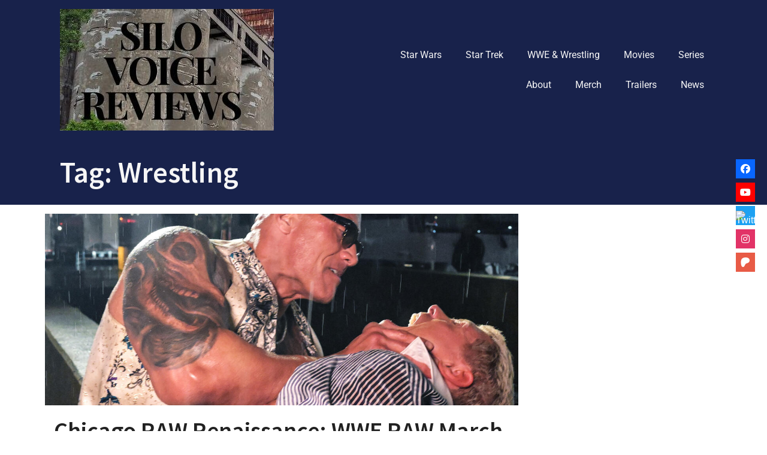

--- FILE ---
content_type: text/html; charset=utf-8
request_url: https://www.google.com/recaptcha/api2/aframe
body_size: 268
content:
<!DOCTYPE HTML><html><head><meta http-equiv="content-type" content="text/html; charset=UTF-8"></head><body><script nonce="8GMMgh3Dc5zOrhEwgV-NWw">/** Anti-fraud and anti-abuse applications only. See google.com/recaptcha */ try{var clients={'sodar':'https://pagead2.googlesyndication.com/pagead/sodar?'};window.addEventListener("message",function(a){try{if(a.source===window.parent){var b=JSON.parse(a.data);var c=clients[b['id']];if(c){var d=document.createElement('img');d.src=c+b['params']+'&rc='+(localStorage.getItem("rc::a")?sessionStorage.getItem("rc::b"):"");window.document.body.appendChild(d);sessionStorage.setItem("rc::e",parseInt(sessionStorage.getItem("rc::e")||0)+1);localStorage.setItem("rc::h",'1764025195625');}}}catch(b){}});window.parent.postMessage("_grecaptcha_ready", "*");}catch(b){}</script></body></html>